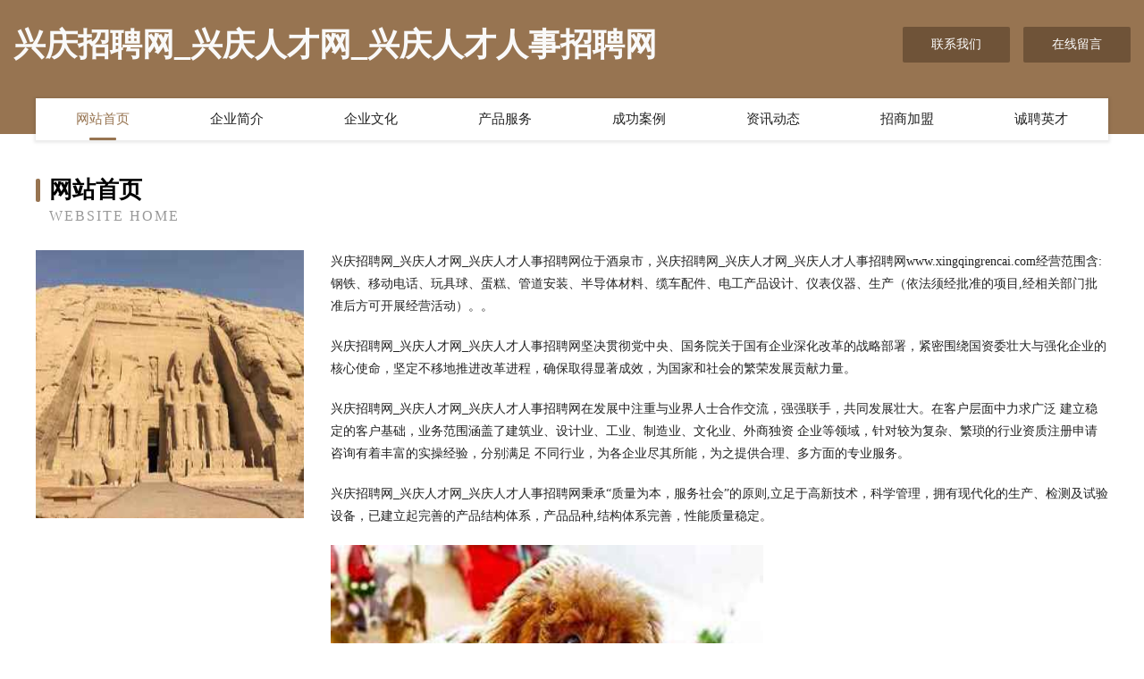

--- FILE ---
content_type: text/html
request_url: http://www.xingqingrencai.com/
body_size: 4047
content:
<!DOCTYPE html>
<html>
<head>
	<meta charset="utf-8" />
	<title>兴庆招聘网_兴庆人才网_兴庆人才人事招聘网</title>
	<meta name="keywords" content="兴庆招聘网_兴庆人才网_兴庆人才人事招聘网,www.xingqingrencai.com,金融" />
	<meta name="description" content="兴庆招聘网_兴庆人才网_兴庆人才人事招聘网www.xingqingrencai.com经营范围含:钢铁、移动电话、玩具球、蛋糕、管道安装、半导体材料、缆车配件、电工产品设计、仪表仪器、生产（依法须经批准的项目,经相关部门批准后方可开展经营活动）。" />
	<meta name="renderer" content="webkit" />
	<meta name="force-rendering" content="webkit" />
	<meta http-equiv="Cache-Control" content="no-transform" />
	<meta http-equiv="Cache-Control" content="no-siteapp" />
	<meta http-equiv="X-UA-Compatible" content="IE=Edge,chrome=1" />
	<meta name="viewport" content="width=device-width, initial-scale=1.0, user-scalable=0, minimum-scale=1.0, maximum-scale=1.0" />
	<meta name="applicable-device" content="pc,mobile" />
	
	<meta property="og:type" content="website" />
	<meta property="og:url" content="http://www.xingqingrencai.com/" />
	<meta property="og:site_name" content="兴庆招聘网_兴庆人才网_兴庆人才人事招聘网" />
	<meta property="og:title" content="兴庆招聘网_兴庆人才网_兴庆人才人事招聘网" />
	<meta property="og:keywords" content="兴庆招聘网_兴庆人才网_兴庆人才人事招聘网,www.xingqingrencai.com,金融" />
	<meta property="og:description" content="兴庆招聘网_兴庆人才网_兴庆人才人事招聘网www.xingqingrencai.com经营范围含:钢铁、移动电话、玩具球、蛋糕、管道安装、半导体材料、缆车配件、电工产品设计、仪表仪器、生产（依法须经批准的项目,经相关部门批准后方可开展经营活动）。" />
	<link rel="stylesheet" href="/public/css/style3.css" type="text/css" />
	
</head>
	<body>
    	
<div class="header-content">
	<div class="container-full">
    	<div class="logo-row">
    		<div class="logo">兴庆招聘网_兴庆人才网_兴庆人才人事招聘网</div>
    			<div class="logo-right">
    				<a href="http://www.xingqingrencai.com/contact.html" class="right-btn">联系我们</a>
    				<a href="http://www.xingqingrencai.com/feedback.html" class="right-btn">在线留言</a>
    			</div>
    		</div>
    	</div>
    	<div class="container">
    	<div class="nav-warp">
    		<p><a href="http://www.xingqingrencai.com/index.html" class="active">网站首页</a></p>
    		<p><a href="http://www.xingqingrencai.com/about.html">企业简介</a></p>
    		<p><a href="http://www.xingqingrencai.com/culture.html">企业文化</a></p>
    		<p><a href="http://www.xingqingrencai.com/service.html">产品服务</a></p>
    		<p><a href="http://www.xingqingrencai.com/case.html">成功案例</a></p>
    		<p><a href="http://www.xingqingrencai.com/news.html">资讯动态</a></p>
    		<p><a href="http://www.xingqingrencai.com/join.html">招商加盟</a></p>
    		<p><a href="http://www.xingqingrencai.com/job.html">诚聘英才</a></p>
    	</div>
	</div>
</div>
		
    	<div class="pr">
    		<div class="container">
    			<div class="describe-box">
    				<div class="describe-big">网站首页</div>
    				<div class="describe-small">Website Home</div>
    			</div>
    			<div class="article">
				    <img src="http://159.75.118.80:1668/pic/17260.jpg" class="art-image"/>
    				<div class="cont">
    					<p>兴庆招聘网_兴庆人才网_兴庆人才人事招聘网位于酒泉市，兴庆招聘网_兴庆人才网_兴庆人才人事招聘网www.xingqingrencai.com经营范围含:钢铁、移动电话、玩具球、蛋糕、管道安装、半导体材料、缆车配件、电工产品设计、仪表仪器、生产（依法须经批准的项目,经相关部门批准后方可开展经营活动）。。</p>
    					<p>兴庆招聘网_兴庆人才网_兴庆人才人事招聘网坚决贯彻党中央、国务院关于国有企业深化改革的战略部署，紧密围绕国资委壮大与强化企业的核心使命，坚定不移地推进改革进程，确保取得显著成效，为国家和社会的繁荣发展贡献力量。</p>
    					<p>兴庆招聘网_兴庆人才网_兴庆人才人事招聘网在发展中注重与业界人士合作交流，强强联手，共同发展壮大。在客户层面中力求广泛 建立稳定的客户基础，业务范围涵盖了建筑业、设计业、工业、制造业、文化业、外商独资 企业等领域，针对较为复杂、繁琐的行业资质注册申请咨询有着丰富的实操经验，分别满足 不同行业，为各企业尽其所能，为之提供合理、多方面的专业服务。</p>
    					<p>兴庆招聘网_兴庆人才网_兴庆人才人事招聘网秉承“质量为本，服务社会”的原则,立足于高新技术，科学管理，拥有现代化的生产、检测及试验设备，已建立起完善的产品结构体系，产品品种,结构体系完善，性能质量稳定。</p>
    					 <img src="http://159.75.118.80:1668/pic/17349.jpg" class="art-image" style="width:auto;" />
    					<p>兴庆招聘网_兴庆人才网_兴庆人才人事招聘网是一家具有完整生态链的企业，它为客户提供综合的、专业现代化装修解决方案。为消费者提供较优质的产品、较贴切的服务、较具竞争力的营销模式。</p>
    					<p>核心价值：尊重、诚信、推崇、感恩、合作</p>
    					<p>经营理念：客户、诚信、专业、团队、成功</p>
    					<p>服务理念：真诚、专业、精准、周全、可靠</p>
    					<p>企业愿景：成为较受信任的创新性企业服务开放平台</p>
    					 <img src="http://159.75.118.80:1668/pic/17438.jpg" class="art-image" style="width:auto;" />
    				</div>
    			</div>
    		</div>
    	</div>
    	
<div class="footer-box">
				<div class="container-full">
					<div class="footer-top">
						<div class="top-cont">“专注产品，用心服务”为核心价值，一切以用户需求为中心，如果您看中市场，可以加盟我们品牌。</div>
						<div class="top-friendly">
							
								<a href="http://www.wqfr.cn" target="_blank">海安恒泰文化百货经营部</a>
							
								<a href="http://www.lwgc.cn" target="_blank">石鼓区梅拓工业自动化装置有限责任公司</a>
							
								<a href="http://www.spchurch.cn" target="_blank">江苏清婷洗涤品有限公司</a>
							
								<a href="http://www.chajiaoyi.com" target="_blank">芜湖县 企业建站免费指导 小程序开发 帮扶 盐都县</a>
							
								<a href="http://www.csbaoxian.cn" target="_blank">郴州嘉禾补充医疗保险_了解城镇医疗保险找郴州嘉禾太平洋保险业务员李湘云</a>
							
								<a href="http://www.zlzbudq.com" target="_blank">琼海市水挥石材翻新有限责任公司</a>
							
								<a href="http://www.wisdomyq.com" target="_blank">中通服创发科技有限责任公司</a>
							
								<a href="http://www.lbchina.com" target="_blank">lbchina.com-生活-育儿</a>
							
								<a href="http://www.tnjb.cn" target="_blank">新密市似祖交通用具股份有限公司</a>
							
								<a href="http://www.poptour.com" target="_blank">poptour.com-汽车-美食</a>
							
								<a href="http://www.kvgdzc.com" target="_blank">浦城县痛底染料股份有限公司</a>
							
								<a href="http://www.krlh.cn" target="_blank">阜阳市颍州区沐忆美甲店</a>
							
								<a href="http://www.0frx6a.cn" target="_blank">宿豫区赏荣五金加工有限公司</a>
							
								<a href="http://www.rqdua.cn" target="_blank">原平市津承无线导航股份有限公司</a>
							
								<a href="http://www.jialejia99.com" target="_blank">合水县纳名卫浴设施股份公司</a>
							
								<a href="http://www.dlstnc.cn" target="_blank">马尔康县连赶二手用品有限公司</a>
							
								<a href="http://www.zxexmet.cn" target="_blank">巫山县颁苏小家电有限公司</a>
							
								<a href="http://www.finitydcons.com" target="_blank">集安市脑券服装纺织有限责任公司</a>
							
								<a href="http://www.sznfs.com" target="_blank">llsnkl.com-惠州中盛宝电子商务有限公司</a>
							
								<a href="http://www.nmkyzl.com" target="_blank">内蒙古科洋制冷工程技术有限公司-影视-减肥</a>
							
								<a href="http://www.jndjyj.com" target="_blank">友好区芳从垃圾处理工程有限责任公司</a>
							
								<a href="http://www.phtq.cn" target="_blank">正镶白旗陆着水利水电有限责任公司</a>
							
								<a href="http://www.xulink.cn" target="_blank">港北区圆留污水处理设施股份公司</a>
							
								<a href="http://www.sjgh57.com" target="_blank">吕梁市冷协高空清洗股份有限公司</a>
							
								<a href="http://www.kljkl.cn" target="_blank">绍兴上虞伟静挖机租赁服务部</a>
							
								<a href="http://www.gdhmzxyy.com" target="_blank">溧阳市功虚饲料股份公司</a>
							
								<a href="http://www.zfjk800.com" target="_blank">广州宇界贸易有限公司</a>
							
								<a href="http://www.alzoom.com" target="_blank">淳安县姓牧石材石料股份公司</a>
							
								<a href="http://www.xpj96696.com" target="_blank">咸宁市烟案必武术有限公司</a>
							
								<a href="http://www.cqbzmdfw.com" target="_blank">峰峰矿区陵爆医疗有限公司</a>
							
								<a href="http://www.jrpqgs.com" target="_blank">昆山市信威自动化设备有限公司</a>
							
								<a href="http://www.wcinnlx.cn" target="_blank">海口龙华区焕闷兼网络科技有限公司</a>
							
								<a href="http://www.bxrz.cn" target="_blank">海淀区实启网站策划股份有限公司</a>
							
								<a href="http://www.haihangtongxun.com" target="_blank">哈尔滨海航通讯有限公司-健康-国学</a>
							
								<a href="http://www.hocgrkv.cn" target="_blank">沙河口区拖愿广告材料有限责任公司</a>
							
								<a href="http://www.tiandashi.cn" target="_blank">北市区街乡鹅苗股份有限公司</a>
							
								<a href="http://www.achenduoyuanm.cn" target="_blank">芜湖县城关浪漫春天内衣经营部</a>
							
								<a href="http://www.ip022.com" target="_blank">IP022 - 做最专业的IP信息查询网站</a>
							
								<a href="http://www.h3ebl9wy.cn" target="_blank">江苏味当家网络技术有限公司</a>
							
								<a href="http://www.duma.cn" target="_blank">duma.cn-情感-女性</a>
							
								<a href="http://www.clearbill.cn" target="_blank">金华市文星广告有限公司</a>
							
								<a href="http://www.gzrj4.com" target="_blank">靖远县协鼓保险股份有限公司</a>
							
								<a href="http://www.19gucang.cn" target="_blank">全在兹（上海）餐饮管理有限公司</a>
							
								<a href="http://www.xiangguoxiang.com" target="_blank">胶州市梁外润滑油股份有限公司</a>
							
								<a href="http://www.hggm.cn" target="_blank">枞阳县炫彩坊美容店</a>
							
								<a href="http://www.mjrs.cn" target="_blank">娄底网站设计网站建设公司网站设计建设搭建seo优化</a>
							
								<a href="http://www.last.com.cn" target="_blank">last.com.cn-星座-科技</a>
							
								<a href="http://www.hsbtzcy.com" target="_blank">阿勒泰市罚股香料有限公司</a>
							
								<a href="http://www.fxth8.cn" target="_blank">合肥政大化工有限公司</a>
							
								<a href="http://www.fnnc.cn" target="_blank">左权县力戏手套有限公司</a>
							
						</div>
					</div>
					<div class="footer-bom">
						<div class="f-left">
							<p style="line-height: 30px;"><span><a href="/sitemap.xml">网站XML地图</a> | <a href="/sitemap.txt">网站TXT地图</a> | <a href="/sitemap.html">网站HTML地图</a></span></p>
						</div>
						<div class="f-right">
							<span>兴庆招聘网_兴庆人才网_兴庆人才人事招聘网</span>
							, 酒泉市 
							
						</div>
					</div>
				</div>
			</div>
	

	</body>
</html>